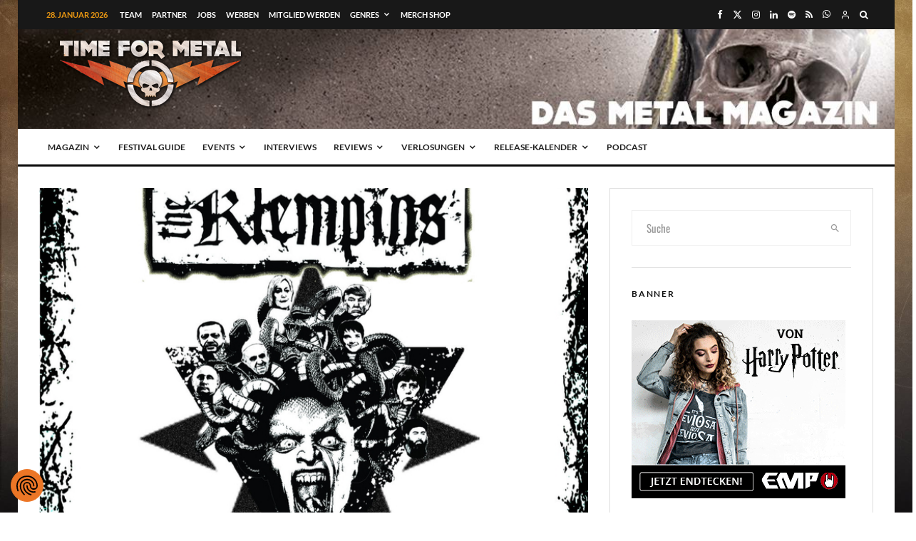

--- FILE ---
content_type: text/html; charset=utf-8
request_url: https://www.google.com/recaptcha/api2/aframe
body_size: 266
content:
<!DOCTYPE HTML><html><head><meta http-equiv="content-type" content="text/html; charset=UTF-8"></head><body><script nonce="Xn7-vzG0YA7UYmLeulhaoA">/** Anti-fraud and anti-abuse applications only. See google.com/recaptcha */ try{var clients={'sodar':'https://pagead2.googlesyndication.com/pagead/sodar?'};window.addEventListener("message",function(a){try{if(a.source===window.parent){var b=JSON.parse(a.data);var c=clients[b['id']];if(c){var d=document.createElement('img');d.src=c+b['params']+'&rc='+(localStorage.getItem("rc::a")?sessionStorage.getItem("rc::b"):"");window.document.body.appendChild(d);sessionStorage.setItem("rc::e",parseInt(sessionStorage.getItem("rc::e")||0)+1);localStorage.setItem("rc::h",'1769619450307');}}}catch(b){}});window.parent.postMessage("_grecaptcha_ready", "*");}catch(b){}</script></body></html>